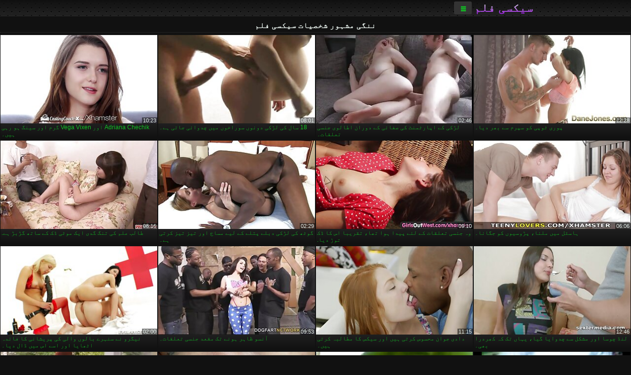

--- FILE ---
content_type: text/html; charset=UTF-8
request_url: https://ta.videoscopateamatoriali.com/category/naked+celebrities/
body_size: 12240
content:
<!DOCTYPE html><html lang="ur" dir="rtl"><head>
<title>ننگی مشہور شخصیات فحش ویڈیو-سیکسی فلم  </title>
<meta charset="utf-8">
<meta name="description" content="مفت  ننگی مشہور شخصیات. کامل جسم کے ساتھ حیرت انگیز پریمی پوکر پر چھوٹے ڈک بیکار ہے, بڑی بلی کے ساتھ kinky بیب کھیل اور دیگر فحش فلم میں بالغ xxx ساہسک ہے ">
<base target="_blank">
<meta name="referrer" content="unsafe-url">
<meta name="rating" content="adult">
<link href="https://ta.videoscopateamatoriali.com/category/naked+celebrities/" rel="canonical">
<meta name="viewport" content="width=device-width, initial-scale=1">
<meta name="theme-color" content="#111111">
<meta name="msapplication-navbutton-color" content="#111111">
<meta name="apple-mobile-web-app-status-bar-style" content="#111111">
<meta http-equiv="x-dns-prefetch-control" content="on">

<link rel="icon" type="image/vnd.microsoft.icon" href="/files/favicon.ico">
<style type="text/css">
body {font-family: Arial; font-size: 9pt; padding: 0px; margin: 0px;}
a, a:visited {text-decoration: none;}

body {background: #111111;}

h1, h2, body, .pages .more, .close, .search .text {color: #e9f3ee;}

a, .menu .act {color: #11c024;}
a:hover, .content .tube:hover, .content .bl:hover {color: #e9f3ee;}

img {width: 100%; height: auto;}

.pages .more {background: #11c024;}
.search .text, .info .down {background: #333333;}

icon, .content .tube, .content .t u, .content .tags a:before, .g1:before, .g2:before, .g3:before, .g4:before, .g5:before, .g6:before, .g7:before, .content .bl {color: #9014d3;}

.pad {font-weight: bold;}
.pad .tp {font-weight: normal;}

.pages .more:hover, .pages span, .info .down:hover, .info .hdv {background: #9014d3;}

.content .tr, .content .tl, .content .br, .content .bl, .player .close, .content .hd, .content .new {background-image: url('/img/1.png');}

.content .th, .list li {margin: 1px;}
.pages a, .pages span {margin: 2px;}

.mw, .header, h1, h2, .content, .pages, .adv, .native, .outstream, .list, .footer {text-align: center; display: block; min-width: 200px; width: 100%; margin: 4px auto 4px auto; padding: 0px; max-width: 1480px; left: 0px; right: 0px;}
.header {max-width: unset;}
.mw {margin-bottom: 0px;}

.bgd {background-image: linear-gradient(#111111, transparent);}

.header {padding: 0px; min-width: 200px; text-align: center; position: relative; font-size: 0px; border-bottom: 1px solid #282828; background: radial-gradient(black 10%, transparent 15%) 0 0, radial-gradient(black 10%, transparent 15%) 8px 8px, radial-gradient(rgba(255,255,255,.1) 10%, transparent 20%) 0 1px, radial-gradient(rgba(255,255,255,.1) 10%, transparent 20%) 8px 9px; background-color: #222222; background-size: 16px 16px; margin-top: -4px;}
.header .left, .header .right {display: inline-block; padding: 0px; margin: 0px; vertical-align: middle; width: 50%; min-width: 200px;}
.header .left {text-align: left; width: 320px;}
.header .right {text-align: right; width: calc(100% - 320px);}

.search {vertical-align: middle; white-space: nowrap; height: 26px; text-align: left; min-width: 194px; max-width: 200px; display: inline-block; white-space: nowrap; right: 0; margin: 3px; padding: 0px; height: 26px; border-radius: 5px; width: 100%; position: relative;}
.search .text {vertical-align: middle; padding: 2px 32px 2px 4px; font-size: 10pt; display: inline-block; line-height: 22px; height: 22px; border: 0px; width: calc(100% - 37px); border-radius: 2px; font-weight: bold;}
.search .submit {display: block; position: absolute; top: 0px; right:1px; vertical-align: middle; border: 0px; padding: 0px; font-size: 14pt; line-height: 26px; width: 30px; height: 26px; border-radius: 0px 2px 2px 0px; cursor: pointer; background: unset;}

.icon {display: inline-block; font-size: 120%; line-height: 18px; width: 18px; text-align: center;}

.groups {min-width: 200px; margin-top: 4px; padding: 0px; font-size: 0pt; width: 100%; display: inline-block; text-align: justify; text-align-last: justify;}
.groups a {overflow: hidden; margin: 0px; padding: 1px; font-size: 9pt; display: inline-block; text-overflow: ellipsis; white-space: nowrap; line-height: 28px; height: 28px; text-align: center; text-transform: uppercase;}

.groups .br {display: none;}
@media screen and (max-width: 660px){
.groups .br {display: block;}
.groups a {line-height: 22px; height: 22px;}
}
@media screen and (max-width: 319px){
.groups {text-align: center; text-align-last: center;}
.groups .br {display: none;}
}

.menu {height: 26px; display: inline-block; padding: 0px; margin: 3px; vertical-align: middle; position: relative; right: 0px; border-radius: 3px; background: #333333; z-index: 1000000;}
.menu:hover {border-radius: 3px 3px 0px 0px;}
.menu .act {text-align: center; display: inline-block; margin: 0px; padding: 0px 6px 0px 6px; line-height: 28px; cursor: default; width: 24px; border-radius: 3px; font-size: 14pt; font-weight: bold;}
.menu:hover ul, .menu:hover .tr {display: block; overflow-x: hidden; overflow-y: auto;}
.menu .tr {width: 36px; height: 8px; margin-top: -2px;}
.menu:hover, .menu ul, .menu .tr {background: #444444;}
.menu ul {background-image: linear-gradient(#444444, #333333);}
.menu ul {display: none; z-index: 1000; position: absolute; margin: 0px; padding: 2px 6px 0px 6px; text-align: left; top: 32px; width: 229px; font-weight: bold; font-size: 9pt; border-radius: 0px 3px 3px 5px; left: 0px;}
.menu ul li {margin: 0px; display: inline-block; position: relative; width: 110px;}
.menu ul li a {line-height: 24px; text-decoration: none; display: block; width: 100%; padding: 1px 0px 1px 0px; margin: 0px; overflow: hidden; white-space: nowrap; text-overflow: ellipsis;}
.menu .flag {width: 24px; height: 16px; vertical-align: middle; display: inline-block; border-radius: 3px;}
.menu a .flag {margin-right: 5px;}

.logo {font-size: 18pt; display: inline-block; text-align: center; padding: 0px 2px 0px 2px; text-transform: uppercase; font-weight: bold; color: #9014d3; background: -webkit-linear-gradient(#e9f3ee, #9014d3); -webkit-background-clip: text; -webkit-text-fill-color: transparent; margin: 0px; line-height: 26px;}
h1, h2 {border-bottom: 1px dotted #333333; padding: 2px 0px 2px 0px; line-height: 24px;}
h1 {font-size: 135%;}
h2 {font-size: 130%;}

.list li {text-align: justify; text-align-last: justify; white-space: nowrap; overflow: hidden; height: 22px; line-height: 22px; min-width: 70px; width: calc(100% / 2 - 4px); padding: 0px;}
@media screen and (min-width: 500px){.list li {width: calc(100% / 3 - 4px);}}
@media screen and (min-width: 700px){.list li {width: calc(100% / 4 - 4px);}}
@media screen and (min-width: 940px){.list li {width: calc(100% / 6 - 4px);}}

.list .desc, .vright .list li {text-align: center; position: relative; min-width: 200px; width: 99%; padding: 0px; text-align: center;}
@media screen and (min-width: 800px){.list .desc {width:  calc(100% / 2 - 4px);}}
@media screen and (min-width: 1200px){.list .desc {width:  calc(100% / 3 - 4px);}}
@media screen and (min-width: 1400px){.list .desc {width:  calc(100% / 4 - 4px);}}

.vright .list li {min-width: 135px; width: calc(100% / 2 - 2px);}

.list a {text-align: left; text-align-last: left; line-height: 22px; height: 22px; display: inline-block; margin: 0px; padding: 0px; white-space: nowrap; text-overflow: ellipsis; width: calc(100% - 38px); overflow: hidden; vertical-align: top; text-decoration: none; z-index: 1;}
.list .desc a {width: calc(100% - 50px);}
.list .icon {margin: 0 -2px 0px 0px;}
.list .g1:before, .list .g2:before, .list .g3:before, .list .g4:before, .list .g5:before, .list .g6:before, .list .g7:before {padding: 0px 2px 0px 2px; font-size: 11pt;} 
.g1:before {content: "\1F4FA";} 
.g2:before {content: "\26A4";} 
.g3:before {content: "\26A5";} 
.g4:before {content: "\26A3";} 
.g5:before {content: "\26A2";} 
.g6:before {content: "\2B50";} 
.g7:before {content: "\1F30F";} 

.content, .pages, .adv, .list {text-align: center; font-size: 0px;}
.list li {display: inline-block; font-size: 9pt;}

.content .message {padding: 15px 0px 15px 0px; display: inline-block; font-size: 9pt;}
.content .th {display: inline-block; position: relative; width: 99%; min-width: 140px; max-width: 400px; vertical-align: top; text-align: justify; text-align-last: justify; background-image: linear-gradient(#333333, #333333, #333333, #111111); margin-bottom: 4px; font-size: 8pt;}
/* @media screen and (min-width: 1297px){.content .th {width: calc(100% / 5 - 4px);}} */

.content .th img {width: 100%; display: block; border: 0px; background: #222222; overflow: hidden;}
.content .desc, .content .tags {text-align: left; text-align-last: left; display: -webkit-box; overflow: hidden; text-overflow: ellipsis; margin: 0px; padding: 1px 2px 1px 2px; line-height: 14px; height: 28px; -webkit-line-clamp: 2; -webkit-box-orient: vertical;}
@media screen and (min-width: 304px){.content .th {width: calc(100% / 2 - 2px);}}
@media screen and (min-width: 649px){.content .th {font-size: 9pt; width: calc(100% / 3 - 2px);}}
@media screen and (min-width: 973px){.content .th {font-size: 9pt; width: calc(100% / 4 - 2px);}}

.content .length, .content .date, .content .views, .content .like, .content .tube, .content .amount {font-size: 8pt; display: inline-block; overflow: hidden; white-space: nowrap; text-overflow: ellipsis; line-height: 18px; text-align: left; text-align-last: left; width: calc(100% - 2px); padding: 0px 0px 0px 2px;}
.content .date, .content .tube {width: calc(60% - 2px);}
.content .length, .content .views, .content .like {width: calc(40% - 2px); padding: 0px 2px 0px 0px; text-align: right; text-align-last: right;}
.content .date:before {content: "\1F4C5"; padding-right: 2px;}
.content .views:before {content: "\1F441"; padding-right: 2px;}
.content .like:before {content: "\1F44D"; padding-right: 2px;}
.content .length:before {content: "\1F552"; padding-right: 2px;}
.content .tube:before {content: "\1F4FA"; padding-right: 2px;}
.content .amount:before {content: "\1F39E"; padding-right: 2px;}
.content .tl, .content .tr, .content .bl, .content .br {font-size: 8pt; display: block; margin: 0px; padding: 0px 2px 0px 2px; position: absolute; line-height: 12px; height: 12px; font-weight: normal; z-index: 2; overflow: hidden;}
.content .tl {top: 0px; left: 0px;}
.content .tr {top: 0px; right: 0px;}
.content .bl {bottom: 30px; left: 0px;}
.content .br {bottom: 30px; right: 0px;}
.content .tags {font-size: 0pt; height: 34px; line-height: 13px;}
.content .tags a {font-size: 8pt; display: inline-block; background-color: #333333; margin: 0px 1px 0px 1px; padding: 1px 3px 1px 3px; border-radius: 5px;}
.content .tags a, .content .tube a {white-space: nowrap; text-decoration: none;}
.content .g1:before, .content .g2:before, .content .g3:before, .content .g4:before, .content .g5:before, .content .g6:before, .content .g7:before {padding: 0px 2px 0px 0px; font-size: 9pt; font-weight: bold;}


.pages {margin-top: 12px;}
.pages a, .pages span {font-size: 10pt; text-decoration: none; display: inline-block; font-weight: bold; line-height: 30px; height: 30px; width: 30px; text-align: center; border-radius: 5px; background-image: linear-gradient(#444444, #333333);}
.pages span {background-image: linear-gradient(#555555, #444444);}

.vleft, .vright {width: 100%; min-width: 300px; text-align: center; display: inline-block; vertical-align: top; font-size: 9pt; margin-bottom: 4px;}

.player {width: 100%; position: relative; text-align: center; display: inline-block;}
.player:before {content: ""; display: block; padding-top: 56.25%;}
.player .play {position: absolute; left: 0; top: 0; bottom: 0; right: 0; background: #000000;}
.player .thumb, .player .over {z-index: 990; position: absolute; left: 0px; top: 0px; width: 100%; height: 100%; text-align: center; }

.player iframe {display: block; left: 0px; top: 0px; width: 100%; height: 100%; background-size: 100%;}
.over {z-index: 9999; background: #000000;}

.player .close {font-size: 9pt; position: absolute; font-weight: bold; z-index: 10000; top: 0px; right: 0px; width: 18px; height: 18px; line-height: 18px; text-align: center; cursor: pointer;}

.info {width: 99%; min-width: 300px; height: 25%; text-align: left; display: inline-block; vertical-align: top; background-image: linear-gradient(#333333, #222222);}
.info .pad {padding: 5px; line-height: 20px; height:100%;}
.info .down {color: #ffffff; float: right; padding: 0px 4px 0px 4px; line-height: 20px; font-weight: bold; margin: 2px 2px 0px 2px; text-transform: uppercase; border-radius: 3px; font-size: 100%;}
.info .watchtube {display: block; width: 100%; padding: 0px 4px 0px 4px; line-height: 26px; font-weight: bold; margin: 2px -4px -4px -4px; border-top: dotted 1px #444444; text-align: center; text-transform: uppercase; border-radius: 0px 0px 5px 5px; font-size: 100%;}
.info .hdv {font-style: italic;}

@media screen and (min-width: 800px){
.vleft, .vright {width: 50%;}
.player {width: 99%;}
}

.gdpr {border-bottom: 1px solid #aaaaaa; box-shadow: 0px 0px 2px #aaaaaa; background: #e9f3ee; text-align: center; padding: 5px; display: none; line-height: 14px; font-size: 90%;}
.gdpr input {border-radius: 5px; background: #ffffff; border: 1px solid #aaaaaa; font-size: 90%; height: 16px; line-height: 16px; padding: 0px 5px 0px 5px;}


.adv {margin-top: 8px; margin-bottom: 8px; width: 728px; height: 90px;}
.outstream {max-width: 730px;}

.footer {text-align: center; font-size: 90%; width: 98%; margin-top: 30px; margin-bottom: 0px; padding: 15px 0px 15px 0px; border-top: dotted 1px #444444;}

@media screen and (max-width: 660px){
.header .left, .header .right {width: 100%; text-align: center;}
}
</style>
</head>

<body>

<div class="header">
<div class="bgd">
<div class="mw">

<div class="left">

<a href="/all/1" class="logo">سیکسی فلم </a>

</div>

<div class="right">
<div class="menu">
<span class="act">☰</span><span class="tr"></span>
<ul>
<li><a href="/"><span class="icon"></span> <b>انڈیکس پیج </b></a></li>
<li><a href="/latest.html"><span class="icon"></span> <b>سیکسی فلم </b></a></li>
<li><a href="/most-viewed.html"><span class="icon"></span> <b>مقبول </b></a></li>
<li><a href="/top-rated.html"><span class="icon"></span> <b>سب سے اوپر XXX </b></a></li>
<li><a href="/category.html"><span class="icon"></span> <b>سائٹ کے زمرے </b></a></li>
<li><a href="/channels.html"><span class="icon"></span> <b>رجحانات </b></a></li>
<li><a href="/category/hd/"><span class="icon"></span> <b>حیرت انگیز </b></a></li>
<li><a href="/category/amateur/"><span class="icon"></span> <b>گھر فحش </b></a></li>
</ul>
</div>




</div>


</div>


</div>
</div>


<h1>ننگی مشہور شخصیات سیکسی فلم </h1>

<div class="content">

<div class="th">
<a href="https://ta.videoscopateamatoriali.com/link.php"><img src="https://ta.videoscopateamatoriali.com/media/thumbs/1/v03531.jpg?1690074724" alt="پوری ٹوپی کو سپرم سے ..." width="320" height="180" /><span class="desc">پوری ٹوپی کو سپرم سے بھر دیا۔</span></a>
<span class="br">12:28</span>
</div><div class="th">
<a href="https://ta.videoscopateamatoriali.com/link.php"><img src="https://ta.videoscopateamatoriali.com/media/thumbs/1/v07121.jpg?1687217044" alt="لڑکی کے اپارٹمنٹ کی  ..." width="320" height="180" /><span class="desc">لڑکی کے اپارٹمنٹ کی صفائی کے دوران اطالوی جنسی تعلقات۔</span></a>
<span class="br">02:46</span>
</div><div class="th">
<a href="/video/11094/18-%D8%B3%D8%A7%D9%84-%DA%A9%DB%8C-%D9%84%DA%91%DA%A9%DB%8C-%D8%AF%D9%88%D9%86%D9%88%DA%BA-%D8%B3%D9%88%D8%B1%D8%A7%D8%AE%D9%88%DA%BA-%D9%85%DB%8C%DA%BA-%DA%86%D8%AF%D9%88%D8%A7%D8%A6%DB%8C-%D8%AC%D8%A7%D8%AA%DB%8C-%DB%81%DB%92-/"><img src="https://ta.videoscopateamatoriali.com/media/thumbs/4/v11094.jpg?1687297160" alt="18 سال کی لڑکی دونوں ..." width="320" height="180" /><span class="desc">18 سال کی لڑکی دونوں سوراخوں میں چدوائی جاتی ہے۔</span></a>
<span class="br">08:01</span>
</div><div class="th">
<a href="https://ta.videoscopateamatoriali.com/link.php"><img src="https://ta.videoscopateamatoriali.com/media/thumbs/0/v01140.jpg?1687344770" alt="Adriana Chechik اور  ..." width="320" height="180" /><span class="desc">Adriana Chechik اور Vega Vixen گرم اور سینگ ہو رہی ہیں۔</span></a>
<span class="br">10:23</span>
</div><div class="th">
<a href="https://ta.videoscopateamatoriali.com/link.php"><img src="https://ta.videoscopateamatoriali.com/media/thumbs/1/v12871.jpg?1689300873" alt="ہاسٹل میں ملنا، پڑوس ..." width="320" height="180" /><span class="desc">ہاسٹل میں ملنا، پڑوسیوں کو جگانا۔</span></a>
<span class="br">06:06</span>
</div><div class="th">
<a href="/video/12869/%D9%88%DB%81-%D8%AC%D9%86%D8%B3%DB%8C-%D8%AA%D8%B9%D9%84%D9%82%D8%A7%D8%AA-%DA%A9%DB%92-%D9%84%D8%A6%DB%92-%D9%BE%DB%8C%D8%AF%D8%A7-%DB%81%D9%88%D8%A7-%D8%AA%DA%BE%D8%A7-%D8%AA%D9%82%D8%B1%DB%8C%D8%A8%D8%A7-%D8%A7%D8%B3-%DA%A9%D8%A7-%DA%88%DA%A9-%D8%AA%D9%88%DA%91-%D8%AF%DB%8C%D8%A7-/"><img src="https://ta.videoscopateamatoriali.com/media/thumbs/9/v12869.jpg?1693881709" alt="وہ جنسی تعلقات کے لئ ..." width="320" height="180" /><span class="desc">وہ جنسی تعلقات کے لئے پیدا ہوا تھا، تقریبا اس کا ڈک توڑ دیا.</span></a>
<span class="br">09:10</span>
</div><div class="th">
<a href="https://ta.videoscopateamatoriali.com/link.php"><img src="https://ta.videoscopateamatoriali.com/media/thumbs/6/v05536.jpg?1687323166" alt="گوٹھ کی لڑکی دبلے پت ..." width="320" height="180" /><span class="desc">گوٹھ کی لڑکی دبلے پتلے کے لیے مساج اور تیز تیز کرتی ہے۔</span></a>
<span class="br">02:29</span>
</div><div class="th">
<a href="/video/4289/%D8%B7%D8%A7%D9%84%D8%A8-%D8%B9%D9%84%D9%85-%DA%A9%DB%8C-%D8%AA%D9%86%DA%AF-%DA%AF%D8%AF%DB%8C-%D8%A7%DB%8C%DA%A9-%D9%85%D9%88%D9%B9%DB%8C-%DA%88%DA%A9-%DA%A9%DB%92-%D8%B3%D8%A7%D8%AA%DA%BE-%DA%AF%DA%91%D8%A8%DA%91-%DB%81%DB%92-/"><img src="https://ta.videoscopateamatoriali.com/media/thumbs/9/v04289.jpg?1687920168" alt="طالب علم کی تنگ گدی  ..." width="320" height="180" /><span class="desc">طالب علم کی تنگ گدی ایک موٹی ڈک کے ساتھ گڑبڑ ہے.</span></a>
<span class="br">08:16</span>
</div><div class="th">
<a href="https://ta.videoscopateamatoriali.com/link.php"><img src="https://ta.videoscopateamatoriali.com/media/thumbs/4/v06174.jpg?1693534522" alt="لنڈ چوسا اور مشکل سے ..." width="320" height="180" /><span class="desc">لنڈ چوسا اور مشکل سے چدوایا گیا، یہاں تک کہ کھردرا بھی۔</span></a>
<span class="br">12:46</span>
</div><div class="th">
<a href="/video/5211/%D8%AF%D8%A7%D8%AF%DB%8C-%D8%AC%D9%88%D8%A7%D9%86-%D9%85%D8%AD%D8%B3%D9%88%D8%B3-%DA%A9%D8%B1%D8%AA%DB%8C-%DB%81%DB%8C%DA%BA-%D8%A7%D9%88%D8%B1-%D8%B3%DB%8C%DA%A9%D8%B3-%DA%A9%D8%A7-%D9%85%D8%B7%D8%A7%D9%84%D8%A8%DB%81-%DA%A9%D8%B1%D8%AA%DB%8C-%DB%81%DB%8C%DA%BA-/"><img src="https://ta.videoscopateamatoriali.com/media/thumbs/1/v05211.jpg?1691282618" alt="دادی جوان محسوس کرتی ..." width="320" height="180" /><span class="desc">دادی جوان محسوس کرتی ہیں اور سیکس کا مطالبہ کرتی ہیں۔</span></a>
<span class="br">11:15</span>
</div><div class="th">
<a href="/video/435/%D8%A2%D9%86%D8%B3%D9%88-%D8%B8%D8%A7%DB%81%D8%B1-%DB%81%D9%88%D9%86%DB%92-%D8%AA%DA%A9-%D9%85%D9%82%D8%B9%D8%AF-%D8%AC%D9%86%D8%B3%DB%8C-%D8%AA%D8%B9%D9%84%D9%82%D8%A7%D8%AA-/"><img src="https://ta.videoscopateamatoriali.com/media/thumbs/5/v00435.jpg?1694309097" alt="آنسو ظاہر ہونے تک مق ..." width="320" height="180" /><span class="desc">آنسو ظاہر ہونے تک مقعد جنسی تعلقات۔</span></a>
<span class="br">09:53</span>
</div><div class="th">
<a href="/video/8940/%D9%86%DB%8C%DA%AF%D8%B1%D9%88-%D9%86%DB%92-%D8%B3%D9%86%DB%81%D8%B1%DB%92-%D8%A8%D8%A7%D9%84%D9%88%DA%BA-%D9%88%D8%A7%D9%84%DB%8C-%DA%A9%DB%8C-%D9%BE%D8%B1%DB%8C%D8%B4%D8%A7%D9%86%DB%8C-%DA%A9%D8%A7-%D9%81%D8%A7%D8%A6%D8%AF%DB%81-%D8%A7%D9%B9%DA%BE%D8%A7%DB%8C%D8%A7-%D8%A7%D9%88%D8%B1-%D8%A7%D8%B3%DB%92-%D8%A7%D8%B3-%D9%85%DB%8C%DA%BA-%DA%88%D8%A7%D9%84-%D8%AF%DB%8C%D8%A7-/"><img src="https://ta.videoscopateamatoriali.com/media/thumbs/0/v08940.jpg?1687353836" alt="نیگرو نے سنہرے بالوں ..." width="320" height="180" /><span class="desc">نیگرو نے سنہرے بالوں والی کی پریشانی کا فائدہ اٹھایا اور اسے اس میں ڈال دیا۔</span></a>
<span class="br">02:00</span>
</div><div class="th">
<a href="https://ta.videoscopateamatoriali.com/link.php"><img src="https://ta.videoscopateamatoriali.com/media/thumbs/7/v07007.jpg?1687206259" alt="نوجوان گرم، شہوت انگ ..." width="320" height="180" /><span class="desc">نوجوان گرم، شہوت انگیز کٹی پرجوش ہو جاتا ہے.</span></a>
<span class="br">03:00</span>
</div><div class="th">
<a href="https://ta.videoscopateamatoriali.com/link.php"><img src="https://ta.videoscopateamatoriali.com/media/thumbs/7/v04857.jpg?1693964438" alt="مقعد مٹھی سے پہلے سن ..." width="320" height="180" /><span class="desc">مقعد مٹھی سے پہلے سنہرے بالوں والی تیل.</span></a>
<span class="br">02:15</span>
</div><div class="th">
<a href="/video/11335/%D9%85%DA%A9%DB%8C-%D9%85%D8%A7%D8%A4%D8%B3-%DA%A9%DB%92-%D9%84%D8%A8%D8%A7%D8%B3-%D9%85%DB%8C%DA%BA-%D8%AE%D9%88%D8%A8%D8%B5%D9%88%D8%B1%D8%AA-%D9%84%DA%91%DA%A9%DB%8C-%D8%AE%D9%84%D8%A7-%D9%85%DB%8C%DA%BA-%D9%BE%DB%81%D9%86%DA%86-%DA%AF%D8%A6%DB%8C-/"><img src="https://ta.videoscopateamatoriali.com/media/thumbs/5/v11335.jpg?1688607937" alt="مکی ماؤس کے لباس میں ..." width="320" height="180" /><span class="desc">مکی ماؤس کے لباس میں خوبصورت لڑکی خلا میں پہنچ گئی۔</span></a>
<span class="br">03:21</span>
</div><div class="th">
<a href="/video/11169/%DA%AF%D8%B1%D9%85-%D8%B4%DB%81%D9%88%D8%AA-%D8%A7%D9%86%DA%AF%DB%8C%D8%B2-%D8%B3%D9%88%D8%AA%DB%8C%D9%84%DB%8C-%D8%A8%DB%81%D9%86-%D8%AC%D9%85-%DA%A9%DB%92-%D8%A8%D8%B9%D8%AF-%D8%A8%DA%BE%D8%A7%DA%91-%D9%85%DB%8C%DA%BA-%D8%AC%D8%A7%D8%A4-%D8%B3%DB%92-%D9%85%D8%AD%D8%A8%D8%AA-%DA%A9%D8%B1%D8%AA%D8%A7-%DB%81%DB%92-/"><img src="https://ta.videoscopateamatoriali.com/media/thumbs/9/v11169.jpg?1687341222" alt="گرم، شہوت انگیز سوتی ..." width="320" height="180" /><span class="desc">گرم، شہوت انگیز سوتیلی بہن جم کے بعد بھاڑ میں جاؤ سے محبت کرتا ہے.</span></a>
<span class="br">14:42</span>
</div><div class="th">
<a href="/video/11728/18-%D8%B3%D8%A7%D9%84-%DA%A9%DB%8C-%D8%B9%D9%85%D8%B1-%D9%85%DB%8C%DA%BA-%D8%B3%DB%8C%D9%86%DA%AF-%DB%81%D9%88-%DA%AF%DB%8C%D8%A7-%D8%A7%D9%88%D8%B1-%D8%A7%D8%B3-%DA%A9%DB%8C-%D8%AA%D9%86%DA%AF-%DA%AF%D8%A7%D9%86%DA%88-%D9%85%DB%8C%DA%BA-%D9%85%DB%8C%D8%B1%D8%A7-%D9%85%D8%B1%DA%AF%D8%A7-%DA%88%D8%A7%D9%84-%D8%AF%DB%8C%D8%A7-/"><img src="https://ta.videoscopateamatoriali.com/media/thumbs/8/v11728.jpg?1687287169" alt="18 سال کی عمر میں سی ..." width="320" height="180" /><span class="desc">18 سال کی عمر میں سینگ ہو گیا اور اس کی تنگ گانڈ میں میرا مرگا ڈال دیا.</span></a>
<span class="br">03:10</span>
</div><div class="th">
<a href="/video/2956/%DA%AF%D9%88%D8%A7%D9%86%DA%AF%D8%B2%D9%88-%D9%85%DB%8C%DA%BA-%D8%A7%DB%8C%DA%A9-%D8%A7%DB%8C%D8%B4%DB%8C%D8%A7%D8%A6%DB%8C-%D8%AE%D8%A7%D8%AA%D9%88%D9%86-%D9%86%DB%92-%D8%AF%D9%88-%D8%B3%DB%8C%D8%A7%DB%81-%D9%81%D8%A7%D9%85%D9%88%DA%BA-%DA%A9%DB%92-%D8%B3%D8%A7%D8%AA%DA%BE-%D8%AC%D9%86%D8%B3%DB%8C-%D8%AA%D8%B9%D9%84%D9%82-%D9%82%D8%A7%D8%A6%D9%85-%DA%A9%DB%8C%D8%A7-/"><img src="https://ta.videoscopateamatoriali.com/media/thumbs/6/v02956.jpg?1690416792" alt="گوانگزو میں ایک ایشی ..." width="320" height="180" /><span class="desc">گوانگزو میں ایک ایشیائی خاتون نے دو سیاہ فاموں کے ساتھ جنسی تعلق قائم کیا۔</span></a>
<span class="br">10:00</span>
</div><div class="th">
<a href="https://ta.videoscopateamatoriali.com/link.php"><img src="https://ta.videoscopateamatoriali.com/media/thumbs/2/v06932.jpg?1687234229" alt="تم کیا کر رہے ہو!؟ ت ..." width="320" height="180" /><span class="desc">تم کیا کر رہے ہو!؟ تقریباً دم گھٹا ہوا احمق یا کچھ اور..</span></a>
<span class="br">02:04</span>
</div><div class="th">
<a href="https://ta.videoscopateamatoriali.com/link.php"><img src="https://ta.videoscopateamatoriali.com/media/thumbs/4/v10844.jpg?1692151977" alt="تھائی لینڈ کی خاتون  ..." width="320" height="180" /><span class="desc">تھائی لینڈ کی خاتون ٹریک پر ووٹ ڈال رہی ہے۔</span></a>
<span class="br">08:00</span>
</div><div class="th">
<a href="/video/545/%D8%A7%DB%8C%DA%A9-%D9%86%D9%88%D8%AC%D9%88%D8%A7%D9%86-%D9%86%D8%A6%DB%92-%D8%B7%D8%A7%D9%84%D8%A8-%D8%B9%D9%84%D9%85-%DA%A9%D9%88-%DA%86%D8%AF%D9%88%D8%A7%DB%8C%D8%A7-%D8%A7%D9%88%D8%B1-%D8%A7%D8%B3-%DA%A9%DB%92-%D9%BE%DA%86%DA%BE%D9%88%D8%A7%DA%91%DB%92-%D9%85%DB%8C%DA%BA-%D8%AE%D8%AA%D9%85-%DB%81%D9%88-%DA%AF%DB%8C%D8%A7-/"><img src="https://ta.videoscopateamatoriali.com/media/thumbs/5/v00545.jpg?1687482842" alt="ایک نوجوان نئے طالب  ..." width="320" height="180" /><span class="desc">ایک نوجوان نئے طالب علم کو چدوایا اور اس کے پچھواڑے میں ختم ہو گیا۔</span></a>
<span class="br">10:26</span>
</div><div class="th">
<a href="/video/2969/%D8%A7%D8%B3-%DA%A9%DB%92-%D9%BE%DA%86%DA%BE%D9%88%D8%A7%DA%91%DB%92-%D9%85%DB%8C%DA%BA-%D8%A7%DB%8C%DA%A9-%D8%A8%DA%91%D8%A7-strapon-%D8%A7%D9%88%D8%B1-%D8%A7%D8%B3-%DA%A9%DB%8C-%D8%A8%D9%84%DB%8C-%D9%85%DB%8C%DA%BA-%D8%A7%DB%8C%DA%A9-%DA%88%DA%A9-%DA%A9%DB%92-%D8%B3%D8%A7%D8%AA%DA%BE-%DA%88%D8%A8%D9%84-%D8%AF%D8%AE%D9%88%D9%84-/"><img src="https://ta.videoscopateamatoriali.com/media/thumbs/9/v02969.jpg?1693878073" alt="اس کے پچھواڑے میں ای ..." width="320" height="180" /><span class="desc">اس کے پچھواڑے میں ایک بڑا strapon اور اس کی بلی میں ایک ڈک کے ساتھ ڈبل دخول.</span></a>
<span class="br">05:00</span>
</div><div class="th">
<a href="/video/1578/%D8%AF%D9%88%D8%B3%D8%AA-%DA%A9%DB%8C-%D9%84%DA%91%DA%A9%DB%8C%D8%A7%DA%BA-%DB%81%D9%85%DB%8C%D8%B4%DB%81-%D8%A7%D8%AA%D9%86%DB%8C-%D9%B9%DA%BE%D9%86%DA%88%DB%8C-%DA%A9%DB%8C%D9%88%DA%BA-%DB%81%D9%88%D8%AA%DB%8C-%DB%81%DB%8C%DA%BA-/"><img src="https://ta.videoscopateamatoriali.com/media/thumbs/8/v01578.jpg?1687250348" alt="دوست کی لڑکیاں ہمیشہ ..." width="320" height="180" /><span class="desc">دوست کی لڑکیاں ہمیشہ اتنی ٹھنڈی کیوں ہوتی ہیں۔</span></a>
<span class="br">08:38</span>
</div><div class="th">
<a href="/video/68/%D8%A7%DB%8C%D8%B4%DB%8C%D8%A7-%DA%A9%DB%8C-%DA%A9%DA%BE%D8%B1%D8%AF%D8%B1%DB%8C-%D8%AC%D9%86%D8%B3-%D8%A7%D9%88%D8%B1-%D8%A8%DA%91%DB%92-%DA%86%DA%BE%D8%A7%D8%AA%DB%8C-%DA%A9%D8%A7-%D8%A7%DB%8C%DA%A9-%D9%86%D8%A7%DB%8C%D8%A7%D8%A8-%D9%86%D9%85%D9%88%D9%86%DB%81-/"><img src="https://ta.videoscopateamatoriali.com/media/thumbs/8/v00068.jpg?1687321446" alt="ایشیا کی کھردری جنس  ..." width="320" height="180" /><span class="desc">ایشیا کی کھردری جنس اور بڑے چھاتی کا ایک نایاب نمونہ۔</span></a>
<span class="br">08:40</span>
</div><div class="th">
<a href="/video/303/%D8%A2%D8%B1%D8%A7%D9%85-%D8%AF%DB%81-%D8%AC%DA%A9%D9%88%D8%B2%DB%8C-%D9%85%DB%8C%D8%B1%DB%8C-%DA%AF%D8%B1%D9%84-%D9%81%D8%B1%DB%8C%D9%86%DA%88-%DA%A9%D9%88-%D8%A7%D9%BE%D9%86%DB%92-%D8%AA%D9%85%D8%A7%D9%85-%D8%B3%D9%88%D8%B1%D8%A7%D8%AE%D9%88%DA%BA-%DA%A9%D9%88-%D8%AA%D8%B1%DA%A9-%DA%A9%D8%B1%D9%86%DB%92-%D9%BE%D8%B1-%D9%85%D8%AC%D8%A8%D9%88%D8%B1-%DA%A9%D8%B1-%D8%AF%DB%8C%D8%AA%D8%A7-%DB%81%DB%92-/"><img src="https://ta.videoscopateamatoriali.com/media/thumbs/3/v00303.jpg?1687230610" alt="آرام دہ جکوزی میری گ ..." width="320" height="180" /><span class="desc">آرام دہ جکوزی میری گرل فرینڈ کو اپنے تمام سوراخوں کو ترک کرنے پر مجبور کر دیتا ہے۔</span></a>
<span class="br">00:48</span>
</div><div class="th">
<a href="/video/337/%D9%85%D9%82%D8%B9%D8%AF-%D8%AC%D9%86%D8%B3%DB%8C-%DA%A9%DB%92-%D8%B3%D8%A7%D8%AA%DA%BE-%D9%84%DA%91%DA%A9%DB%8C-%DA%A9%D9%88-%D9%81%D9%88%D9%86-%D8%B3%DB%92-orgasm-%DA%A9%DB%92-%D9%84%DB%8C%DB%92-%DB%81%D9%B9%D8%A7%DB%8C%D8%A7-/"><img src="https://ta.videoscopateamatoriali.com/media/thumbs/7/v00337.jpg?1693186904" alt="مقعد جنسی کے ساتھ لڑ ..." width="320" height="180" /><span class="desc">مقعد جنسی کے ساتھ لڑکی کو فون سے orgasm کے لیے ہٹایا۔</span></a>
<span class="br">05:09</span>
</div><div class="th">
<a href="/video/8277/%D9%85%D8%A7%D9%84%DA%A9%D9%86-%DA%86%D8%A7%D9%B9%D8%AA%D8%A7-%DB%81%DB%92-/"><img src="https://ta.videoscopateamatoriali.com/media/thumbs/7/v08277.jpg?1687340362" alt="مالکن چاٹتا ہے." width="320" height="180" /><span class="desc">مالکن چاٹتا ہے.</span></a>
<span class="br">07:04</span>
</div><div class="th">
<a href="/video/8074/%D8%A8%D9%88%D9%86%DB%8C%D8%B1-%DA%A9%DB%8C-%D8%A7%DB%8C%D8%B4%DB%8C%D8%A7%D8%A6%DB%8C-%D8%A7%D8%B3%D9%B9%D8%B1%DB%8C%D9%BE%D9%88%D9%86-%D8%AF%DB%8C%D9%88%DB%8C-/"><img src="https://ta.videoscopateamatoriali.com/media/thumbs/4/v08074.jpg?1690332289" alt="بونیر کی ایشیائی اسٹ ..." width="320" height="180" /><span class="desc">بونیر کی ایشیائی اسٹریپون دیوی۔</span></a>
<span class="br">14:44</span>
</div><div class="th">
<a href="/video/3927/%D8%AC%D8%A8-%D9%85%DB%8C%DA%BA-%D8%A8%DA%BE%D9%88%DA%A9%D8%A7-%DB%81%D9%88%DA%BA-%D9%85%DB%8C%DA%BA-cunnilingus-%DA%A9%DB%92-%D8%AF%D9%88%D8%B1%D8%A7%D9%86-cunt-%DA%A9%DA%BE%D8%A7%D9%86%DB%92-%DA%A9%DB%92-%D9%84%DB%8C%DB%92-%D8%AA%DB%8C%D8%A7%D8%B1-%DB%81%D9%88%DA%BA-/"><img src="https://ta.videoscopateamatoriali.com/media/thumbs/7/v03927.jpg?1687199875" alt="جب میں بھوکا ہوں، می ..." width="320" height="180" /><span class="desc">جب میں بھوکا ہوں، میں cunnilingus کے دوران cunt کھانے کے لیے تیار ہوں۔</span></a>
<span class="br">02:23</span>
</div><div class="th">
<a href="/video/7480/%D8%A8%D9%84%DB%8C-%DA%86%D8%A7%D9%B9%D9%86%D8%A7-%D8%A7%D9%88%D8%B1-%D8%A8%DB%81%D8%AA-%D8%B3%D8%A7%D8%B1%DB%92-squirt-/"><img src="https://ta.videoscopateamatoriali.com/media/thumbs/0/v07480.jpg?1687343078" alt="بلی چاٹنا اور بہت سا ..." width="320" height="180" /><span class="desc">بلی چاٹنا اور بہت سارے squirt.</span></a>
<span class="br">13:18</span>
</div><div class="th">
<a href="/video/176/%D9%BE%DA%86%DA%BE%D9%88%D8%A7%DA%91%DB%92-%D9%85%DB%8C%DA%BA-%D8%A8%D8%A7%D8%B1-%D8%A7%D8%B3%D9%B9%D9%88%D9%84-%D9%BE%D8%B1-%D8%B3%DB%8C%DA%A9%D8%B3-/"><img src="https://ta.videoscopateamatoriali.com/media/thumbs/6/v00176.jpg?1687340346" alt="پچھواڑے میں بار اسٹو ..." width="320" height="180" /><span class="desc">پچھواڑے میں بار اسٹول پر سیکس۔</span></a>
<span class="br">03:55</span>
</div><div class="th">
<a href="/video/223/%D9%BE%DA%BE%D8%B3%D9%84%D9%86-%DA%A9%DB%92-%D8%A8%D8%BA%DB%8C%D8%B1-%D9%85%D9%82%D8%B9%D8%AF-%DA%A9%DB%92-%D8%AF%D9%88%D9%86%D9%88%DA%BA-%D8%B3%D9%88%D8%B1%D8%A7%D8%AE%D9%88%DA%BA-%D9%85%DB%8C%DA%BA-%D9%85%DB%8C%D8%B2-%D9%BE%D8%B1-%D9%BE%D8%B1%D8%AC%D9%88%D8%B4-%DA%AF%DA%BE%D8%B1%DB%8C%D9%84%D9%88-%D8%AC%D9%86%D8%B3%DB%8C-%D8%AA%D8%B9%D9%84%D9%82%D8%A7%D8%AA-/"><img src="https://ta.videoscopateamatoriali.com/media/thumbs/3/v00223.jpg?1687824914" alt="پھسلن کے بغیر مقعد ک ..." width="320" height="180" /><span class="desc">پھسلن کے بغیر مقعد کے دونوں سوراخوں میں میز پر پرجوش گھریلو جنسی تعلقات۔</span></a>
<span class="br">06:24</span>
</div><div class="th">
<a href="/video/8152/%D9%84%DA%91%DA%A9%DB%8C%D8%A7%DA%BA-%D8%A8%D8%A7%D8%AA%DA%BE-%D8%B1%D9%88%D9%85-%D9%85%DB%8C%DA%BA-%D8%A7%DA%A9%D9%B9%DA%BE%DB%92-%D9%86%DB%81%D8%A7%D8%AA%DB%8C-%DB%81%DB%8C%DA%BA-/"><img src="https://ta.videoscopateamatoriali.com/media/thumbs/2/v08152.jpg?1688609802" alt="لڑکیاں باتھ روم میں  ..." width="320" height="180" /><span class="desc">لڑکیاں باتھ روم میں اکٹھے نہاتی ہیں۔</span></a>
<span class="br">03:20</span>
</div><div class="th">
<a href="/video/8815/%DB%81%D9%85%D8%A7%D8%B1%DB%92-%DB%81%D9%81%D8%AA%DB%81-%DA%A9%D9%88-%DA%AF%DA%BE%D8%B1-%D9%BE%D8%B1-%DB%81%D9%85-%D8%A2%D8%B1%D8%A7%D9%85-%DA%A9%D8%B1%D8%AA%DB%92-%DB%81%DB%8C%DA%BA-/"><img src="https://ta.videoscopateamatoriali.com/media/thumbs/5/v08815.jpg?1693959020" alt="ہمارے ہفتہ کو گھر پر ..." width="320" height="180" /><span class="desc">ہمارے ہفتہ کو گھر پر ہم آرام کرتے ہیں۔</span></a>
<span class="br">07:53</span>
</div><div class="th">
<a href="/video/6188/%DA%86%DB%8C%D9%86%DB%8C-%D8%B3%DB%8C%D8%A7%D8%AD-%D8%B3%D8%A7%D8%A6%D8%A8%DB%8C%D8%B1%DB%8C%D8%A7-%DA%A9%DB%92-%D8%AC%D9%86%DA%AF%D9%84-%D9%85%DB%8C%DA%BA-%D8%A8%DA%BE%D8%A7%DA%91-%D9%85%DB%8C%DA%BA-/"><img src="https://ta.videoscopateamatoriali.com/media/thumbs/8/v06188.jpg?1691453681" alt="چینی سیاح سائبیریا ک ..." width="320" height="180" /><span class="desc">چینی سیاح سائبیریا کے جنگل میں بھاڑ میں.</span></a>
<span class="br">13:34</span>
</div><div class="th">
<a href="/video/6712/%D8%B3%D9%86%DB%81%D8%B1%DB%92-%D8%A8%D8%A7%D9%84%D9%88%DA%BA-%D9%88%D8%A7%D9%84%DB%8C-%D8%AC%D8%B9%D9%84%DB%8C-%D9%B9%DB%8C%DA%A9%D8%B3%DB%8C-%DA%88%D8%B1%D8%A7%D8%A6%DB%8C%D9%88%D8%B1-%DA%A9%DB%92-%D8%AC%DA%BE%D8%A7%D9%86%D8%B3%DB%92-%D9%85%DB%8C%DA%BA-%D8%A2-%DA%AF%DB%8C%D8%A7-/"><img src="https://ta.videoscopateamatoriali.com/media/thumbs/2/v06712.jpg?1693530890" alt="سنہرے بالوں والی جعل ..." width="320" height="180" /><span class="desc">سنہرے بالوں والی جعلی ٹیکسی ڈرائیور کے جھانسے میں آ گیا۔</span></a>
<span class="br">05:42</span>
</div>

</div>
	<style>
a.button {
    box-shadow: 0 1px 2px rgb(0 0 0 / 30%);
    text-align: center;
        font-size: 16px;
    display: inline-block;
    background: #5a637;
    margin: 2;
    border-radius: 6px;
    min-width: 10px;
    border: 1px solid #afb9c1; 
    padding: 10px;
    color: #fff;
    cursor: pointer;
    line-height: 1;
    }
    a.button.current {
  
    background: #9014d3;
    text-align: center;
        font-size: 16px;
    display: inline-block;

    margin: 10 2px 4px;
    border-radius: 4px;
    min-width: 10px;
     box-shadow: 0 1px 2px rgb(0 0 0 / 30%); 
    padding: 10px;
    color: #fff;
    cursor: pointer;
        
    } 
    
    .paginator {    width: 100%;
    overflow: hidden;
    text-align: center;
    font-size: 0;
    padding: 10px 0 0 0;  }
    
    .paginator a {   color: #fff;
    text-decoration: none;}
    .paginator a:hover {   color: #fff; 
     background:#5a6378;
    }
   

		</style>		


<div class="paginator"><a href='https://ta.videoscopateamatoriali.com/category/naked+celebrities/?page=1' class='button current'>1</a> <a href='https://ta.videoscopateamatoriali.com/category/naked+celebrities/?page=2' class='button'>2</a> <a href='https://ta.videoscopateamatoriali.com/category/naked+celebrities/?page=3' class='button'>3</a> <a href='https://ta.videoscopateamatoriali.com/category/naked+celebrities/?page=4' class='button'>4</a> <a href='https://ta.videoscopateamatoriali.com/category/naked+celebrities/?page=5' class='button'>5</a> <a href='https://ta.videoscopateamatoriali.com/category/naked+celebrities/?page=6' class='button'>6</a> <a href='https://ta.videoscopateamatoriali.com/category/naked+celebrities/?page=7' class='button'>7</a> <a href='https://ta.videoscopateamatoriali.com/category/naked+celebrities/?page=8' class='button'>8</a> <a href='https://ta.videoscopateamatoriali.com/category/naked+celebrities/?page=9' class='button'>9</a> <a href='https://ta.videoscopateamatoriali.com/category/naked+celebrities/?page=10' class='button'>10</a> <a href='https://ta.videoscopateamatoriali.com/category/naked+celebrities/?page=11' class='button'>11</a> &nbsp;...&nbsp;&nbsp;<a href='https://ta.videoscopateamatoriali.com/category/naked+celebrities/?page=358' class='button'>358</a>&nbsp;&nbsp;<a href='https://ta.videoscopateamatoriali.com/category/naked+celebrities/?page=2' class='button'><span>&rarr;</span></a></div>

<h2>مقبول فحش زمرہ </h2>
<ul class="list">
<li><a href="/category/homemade+porn/" class="g2">گھر فحش</a>4046</li>					<li><a href="/category/blowjob/" class="g2">کام</a>3306</li>					<li><a href="/category/young/" class="g2">نوجوان</a>2805</li>					<li><a href="/category/girls+cum/" class="g2">لڑکیوں کے ساتھ</a>2515</li>					<li><a href="/category/big+tits/" class="g2">بڑی چوچیان</a>2378</li>					<li><a href="/category/cum/" class="g2">سہ</a>2269</li>					<li><a href="/category/fetish/" class="g2">فیٹش</a>2062</li>					<li><a href="/category/masturbation+and+masturbation/" class="g2">مشت زنی اور مشت زنی</a>2036</li>					<li><a href="/category/mature+porn/" class="g2">بالغ فحش</a>2034</li>					<li><a href="/category/sex+videos/" class="g2">فحش ویڈیوز</a>1974</li>					<li><a href="/category/russian+porn/" class="g2">روسی فحش</a>1909</li>					<li><a href="/category/anal/" class="g2">مقعد</a>1648</li>					<li><a href="/category/beautiful+girls/" class="g2">خوبصورت لڑکیاں</a>1529</li>					<li><a href="/category/big+dicks/" class="g2">بڑی کاک</a>1514</li>					<li><a href="/category/fucking/" class="g2">اتارنا fucking</a>1294</li>					<li><a href="/category/perverts/" class="g2">بدکار</a>1163</li>					<li><a href="/category/wives/" class="g2">بیویاں</a>1105</li>					<li><a href="/category/erotic+toys/" class="g2">شہوانی ، شہوت انگیز کھلونے</a>1046</li>					<li><a href="/category/group+porn/" class="g2">گروپ فحش</a>876</li>					<li><a href="/category/nudists+and+outdoor+sex/" class="g2">Nudists اور بیرونی جنسی</a>831</li>					<li><a href="/category/porn+stars/" class="g2">فحش ستارے</a>715</li>					<li><a href="/category/big+cocks/" class="g2">بڑے کاک</a>708</li>					<li><a href="/category/in+front+of+a+webcam/" class="g2">ایک ویب کیم کے سامنے</a>566</li>					<li><a href="/category/erotica/" class="g2">شہوانی ، شہوت انگیز</a>536</li>					<li><a href="/category/incest/" class="g2">زنا</a>522</li>					<li><a href="/category/bdsm/" class="g2">لطف</a>415</li>					<li><a href="/category/girls+cumming/" class="g2">لڑکیوں cumming</a>401</li>					<li><a href="/category/mom+porn/" class="g2">ماں فحش</a>375</li>					<li><a href="/category/masturbation+and+wanking/" class="g2">مشت زنی اور wanking</a>344</li>					<li><a href="/category/in+the+shower/" class="g2">شاور میں</a>325</li>					<li><a href="/category/drunk/" class="g2">نشے میں</a>282</li>					<li><a href="/category/porn+mom/" class="g2">فحش ماں</a>274</li>					<li><a href="/category/lesbians/" class="g2">سملینگک</a>264</li>					<li><a href="/category/fisting/" class="g2">Fisting</a>235</li>					<li><a href="/category/pissing+girls/" class="g2">Pissing لڑکیوں</a>219</li>					<li><a href="/category/nudists+and+sex+on+the+street/" class="g2">Nudists اور سڑک پر جنسی</a>192</li>					<li><a href="/category/striptease/" class="g2">سٹرپٹیز</a>186</li>					<li><a href="/category/erotic+dancing/" class="g2">شہوانی ، شہوت انگیز رقص</a>156</li>					<li><a href="/category/asian/" class="g2">ایشیائی</a>147</li>					<li><a href="/category/bbw/" class="g2">موٹی</a>135</li>					<li><a href="/category/virgins/" class="g2">کنواریاں</a>134</li>					<li><a href="/category/naked+celebrities/" class="g2">ننگی مشہور شخصیات</a>133</li>					<li><a href="/category/hidden+camera+and+peeping/" class="g2">خفیہ کیمرے اور جھانکنا</a>115</li>					<li><a href="/category/asian+women/" class="g2">ایشیائی خواتین</a>100</li>					<li><a href="/category/hidden+cam+and+peeping/" class="g2">خفیہ کیمرے اور جھانکنا</a>94</li>					<li><a href="/category/negroes+and+mulattoes/" class="g2">کالے اور ملاٹوز</a>78</li>					<li><a href="/category/of+girls+cumming/" class="g2">لڑکیوں cumming کے</a>71</li>					<li><a href="/category/lesbian/" class="g2">ہم جنس پرست</a>63</li>					<li><a href="/category/sex+jokes/" class="g2">جنسی لطیفے</a>55</li>					<li><a href="/category/blow+job/" class="g2">دھچکا کام</a>49</li>					<li><a href="/category/blacks+and+mulattoes/" class="g2">کالے اور ملاٹوز</a>43</li>					<li><a href="/category/bisexuals/" class="g2">ابیلنگی</a>40</li>					<li><a href="/category/asian+girls/" class="g2">ایشیائی لڑکیاں</a>35</li>					<li><a href="/category/sex+video/" class="g2">جنسی ویڈیو</a>29</li>					<li><a href="/category/of+girls+cum/" class="g2">لڑکیوں کے ساتھ</a>27</li>					<li><a href="/category/miscellaneous/" class="g2">متفرق</a>27</li>					<li><a href="/category/masturbation+and+jerking+off/" class="g2">مشت زنی اور بند jerking</a>26</li>					<li><a href="/category/porn+mature/" class="g2">فحش بالغ</a>23</li>					<li><a href="/category/mature/" class="g2">بالغ</a>22</li>					<li><a href="/category/in+front+of+webcam/" class="g2">ویب کیم کے سامنے</a>21</li>					<li><a href="/category/wife/" class="g2">بیوی</a>20</li>					<li><a href="/category/trannies/" class="g2">Trannies</a>13</li>					<li><a href="/category/of+masturbation+and+masturbation/" class="g2">مشت زنی اور مشت زنی</a>8</li>					<li><a href="/category/girls+cum+in+front+of+a+webcam/" class="g2">ایک ویب کیم کے سامنے لڑکیوں کے ساتھ</a>8</li>					<li><a href="/category/lesbian+porn/" class="g2">ہم جنس پرست فحش</a>6</li>					<li><a href="/category/sperm/" class="g2">منی</a>6</li>					<li><a href="/category/blacks+and+mulatto/" class="g2">کالے اور ملاٹو</a>5</li>					<li><a href="/category/russian+russian+porn/" class="g2">روسی روسی فحش</a>5</li>					<li><a href="/category/young+porn/" class="g2">نوجوان فحش</a>5</li>					<li><a href="/category/in+front+of+the+webcam/" class="g2">ویب کیم کے سامنے</a>5</li>					<li><a href="/category/porn+girls+cum/" class="g2">فحش لڑکیوں کے ساتھ</a>4</li>					<li><a href="/category/erotic/" class="g2">شہوانی ، شہوت انگیز</a>3</li>					<li><a href="/category/sex+videos+of+girls+cumming/" class="g2">جنسی ویڈیوز کی لڑکیوں cumming کے</a>2</li>					<li><a href="/category/gay+porn/" class="g2">ہم جنس پرستوں فحش</a>2</li>					<li><a href="/category/shemale/" class="g2">ہجڑا</a>2</li>					<li><a href="/category/virgin+porn/" class="g2">ورجن فحش</a>2</li>					<li><a href="/category/masturbation+and+wank/" class="g2">مشت زنی اور wank</a>2</li>					<li><a href="/category/in+front/" class="g2">سامنے</a>2</li>					<li><a href="/category/of+a+virgin+webcam/" class="g2">کی ایک کنواری ویب کیم</a>2</li>					<li><a href="/category/russian+russian+anal/" class="g2">روسی روسی مقعد</a>1</li>					<li><a href="/category/russian+russian+big+tits/" class="g2">روسی روسی بڑی چوچیان</a>1</li>					<li><a href="/category/porn+masturbation+and+masturbation/" class="g2">فحش مشت زنی اور مشت زنی</a>1</li>					<li><a href="/category/russian+russian+in+the+shower/" class="g2">شاور میں روسی روسی</a>1</li>					

</ul>

<h2>ٹیوب زمرہ جات </h2>
<ul class="list">

<li><a href="/tag/girls+cum/" class="g1">girls cum</a> 1</li>
<li><a href="/tag/masturbation+and+wanking/" class="g1">masturbation and wanking</a> 1</li>

</ul>

<h2>انٹرنیٹ سائٹ </h2>
<ul class="list">
<li><a href="https://ur.seksestri.com/" class="g7">پاکستان سیکسی ویڈیو</a></li><li><a href="https://ur.pizdeblonde.com/" class="g7">انگلش سیکسی ویڈیو</a></li><li><a href="https://ur.abuelascalientes.net/" class="g7">انگریزی سیکسی ویڈیو</a></li><li><a href="https://ur.vidikierotika.com/" class="g7">سیکسی ویڈیو</a></li><li><a href="https://ur.pizdegrase.com/" class="g7">ایرانی سکسی</a></li><li><a href="https://ur.pizdebatrane.com/" class="g7">فحش ویڈیو</a></li><li><a href="https://ur.dlakave.sbs/" class="g7">ترکی سکسی</a></li><li><a href="https://ur.bezkoshtovne.com/" class="g7">فیلم سکسی الکسیس</a></li><li><a href="https://ur.filmxgratuitfrancais.com/" class="g7">پاکستانی سیکس ویڈیوز</a></li><li><a href="https://ur.pormama.com/" class="g7">سیکسی</a></li><li><a href="https://ur.pofionline.com/" class="g7">عربی سیکسی</a></li><li><a href="https://ta.troiemamme.com/" class="g7">سکسی فیلم</a></li><li><a href="https://ur.videobrasileirinhas.net/" class="g7">پاکستانی سیکسی</a></li><li><a href="https://ur.videosxgratuite.org/" class="g7">سیکسی فلم</a></li><li><a href="https://ta.videoscopategratis.com/" class="g7">سیکسی</a></li><li><a href="https://ur.videobezkoshtovno.com/" class="g7">پاکستان سیکس ویڈیو</a></li><li><a href="https://ur.dansk.sbs/" class="g7">سکسی فیلم</a></li><li><a href="https://ur.jebacine.sbs/" class="g7">ترکی سکسی</a></li><li><a href="https://ur.pizdemari.com/" class="g7">فیلم سکسی جدید</a></li><li><a href="https://ur.brasileiro.info/" class="g7">پاکستان سکسی ویڈیو</a></li>
</ul>



<div class="footer">
<a href="/tos.php">سروس کی شرائط - رابطے-اشتہار </a><br><br>
سیکسی فلم - جملہ حقوق محفوظ ہیں 
</div>



</body></html>